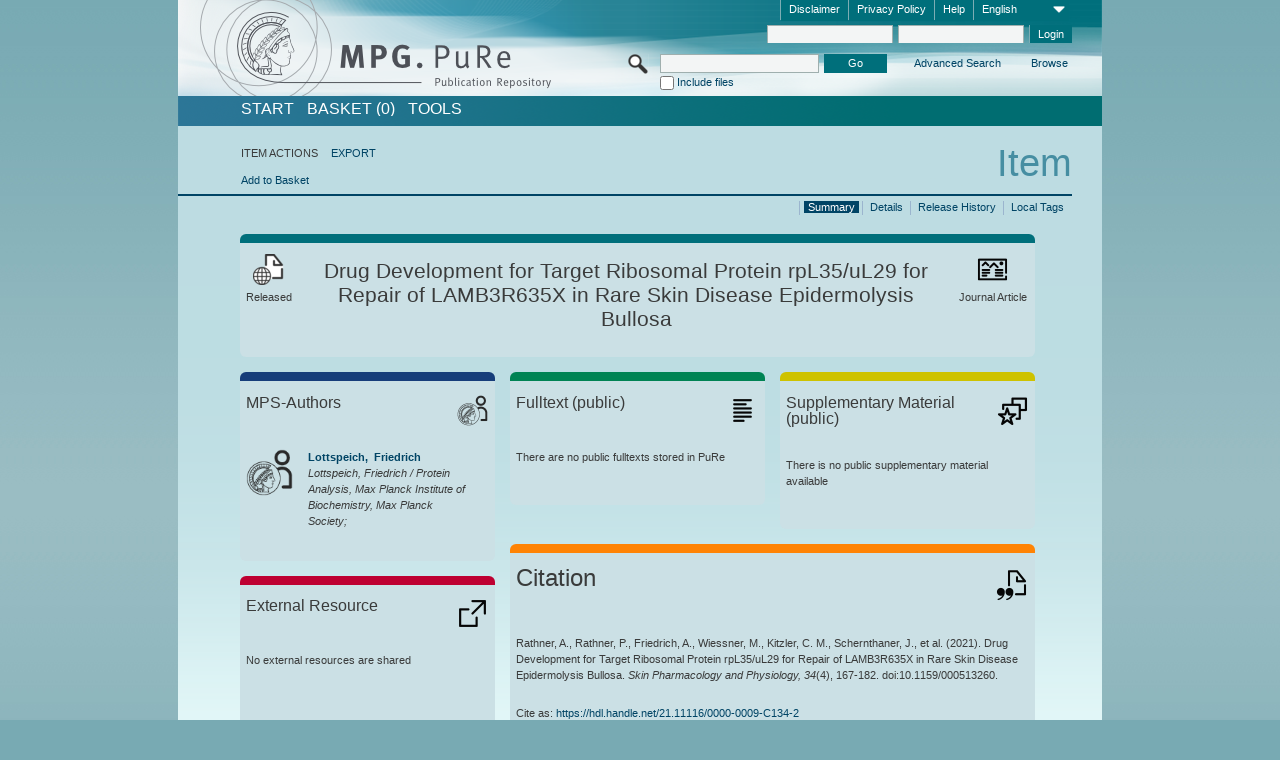

--- FILE ---
content_type: text/html;charset=UTF-8
request_url: https://pure.mpg.de/pubman/faces/ViewItemOverviewPage.jsp?itemId=item_3358275
body_size: 14185
content:
<!DOCTYPE html>
<html xmlns="http://www.w3.org/1999/xhtml"><head id="j_idt2"><link type="text/css" rel="stylesheet" href="/pubman/faces/javax.faces.resource/theme.css?ln=primefaces-aristo" /><link type="text/css" rel="stylesheet" href="/pubman/faces/javax.faces.resource/font-awesome-4.7.0/css/font-awesome.min.css" /><link type="text/css" rel="stylesheet" href="/pubman/faces/javax.faces.resource/commonJavaScript/jquery/css/jquery-ui-1.10.4.min.css" /><script type="text/javascript" src="/pubman/faces/javax.faces.resource/jsf.js?ln=javax.faces"></script><script type="text/javascript">if(window.PrimeFaces){PrimeFaces.settings.locale='en_EN';}</script>
    <title>Drug Development for Target Ribosomal Protein rpL35/uL29 for Repair of LAMB3R635X in Rare Skin Disease Epidermolysis Bullosa :: MPG.PuRe
    </title>
	<meta http-equiv="Content-Type" content="text/html; charset=utf-8" />
	<meta http-equiv="pragma" content="no-cache" />
	<meta http-equiv="cache-control" content="no-cache" />
	<meta http-equiv="expires" content="0" />
	<link href="/pubman/resources/cssFramework/main.css" type="text/css" rel="stylesheet" /><link href="/pubman/resources/cssFramework/themes/skin_MPG/styles/theme.css" type="text/css" rel="stylesheet"/><link rel="shortcut icon" type="image/png" href="/pubman/faces/javax.faces.resources/pubman_favicon_32_32.png"/>
	
	<style type="text/css">
		.headerLogo {background-image: none; }
	</style>
	<style type="text/css">
		.fa { line-height: inherit; margin-right: 0.454545em; color: #004465;}
	</style>
	
	<script type="text/javascript">var cookieVersion = "1.0";</script>
	
	<link rel="search" type="application/opensearchdescription+xml" title="Search for publications within MPG.PuRe production" href="https://pure.mpg.de/pubman/faces/search/OpenSearch.jsp" /><script type="text/javascript" src="/pubman/faces/javax.faces.resource/jquery/jquery.js?ln=primefaces&amp;v=6.0"></script><script type="text/javascript" src="/pubman/faces/javax.faces.resource/scripts.js"></script><script type="text/javascript" src="/pubman/faces/javax.faces.resource/commonJavaScript/eSciDoc_javascript.js"></script><script type="text/javascript" src="/pubman/faces/javax.faces.resource/commonJavaScript/componentJavaScript/eSciDoc_ext_paginator.js"></script><script type="text/javascript" src="/pubman/faces/javax.faces.resource/commonJavaScript/componentJavaScript/eSciDoc_selectbox.js"></script><script type="text/javascript" src="/pubman/faces/javax.faces.resource/commonJavaScript/componentJavaScript/eSciDoc_item_list.js"></script><script type="text/javascript" src="/pubman/faces/javax.faces.resource/commonJavaScript/componentJavaScript/eSciDoc_full_item.js"></script><script type="text/javascript" src="/pubman/faces/javax.faces.resource/commonJavaScript/componentJavaScript/eSciDoc_single_elements.js"></script><script type="text/javascript" src="/pubman/faces/javax.faces.resource/commonJavaScript/componentJavaScript/breadcrump.js"></script>
	
	<link href="/cone/js/jquery.suggest.css" rel="stylesheet" type="text/css" />
    <link rel="unapi-server" type="application/xml" title="unAPI" href="https://pure.mpg.de/rest/unapi" />
<meta xmlns="http://www.w3.org/1999/xhtml" name="citation_publication_date"
      content="2021/07" />
<meta xmlns="http://www.w3.org/1999/xhtml" name="citation_author"
      content="Rathner, Adriana" />
<meta xmlns="http://www.w3.org/1999/xhtml" name="citation_author_institution"
      content="external" />
<meta xmlns="http://www.w3.org/1999/xhtml" name="citation_author"
      content="Rathner, Petr" />
<meta xmlns="http://www.w3.org/1999/xhtml" name="citation_author_institution"
      content="external" />
<meta xmlns="http://www.w3.org/1999/xhtml" name="citation_author"
      content="Friedrich, Andreas" />
<meta xmlns="http://www.w3.org/1999/xhtml" name="citation_author_institution"
      content="external" />
<meta xmlns="http://www.w3.org/1999/xhtml" name="citation_author"
      content="Wiessner, Michael" />
<meta xmlns="http://www.w3.org/1999/xhtml" name="citation_author_institution"
      content="external" />
<meta xmlns="http://www.w3.org/1999/xhtml" name="citation_author"
      content="Kitzler, Christian Manuel" />
<meta xmlns="http://www.w3.org/1999/xhtml" name="citation_author_institution"
      content="external" />
<meta xmlns="http://www.w3.org/1999/xhtml" name="citation_author"
      content="Schernthaner, Jan" />
<meta xmlns="http://www.w3.org/1999/xhtml" name="citation_author_institution"
      content="external" />
<meta xmlns="http://www.w3.org/1999/xhtml" name="citation_author"
      content="Karl, Thomas" />
<meta xmlns="http://www.w3.org/1999/xhtml" name="citation_author_institution"
      content="external" />
<meta xmlns="http://www.w3.org/1999/xhtml" name="citation_author"
      content="Krauss, Jan" />
<meta xmlns="http://www.w3.org/1999/xhtml" name="citation_author_institution"
      content="external" />
<meta xmlns="http://www.w3.org/1999/xhtml" name="citation_author"
      content="Lottspeich, Friedrich" />
<meta xmlns="http://www.w3.org/1999/xhtml" name="citation_author_institution"
      content="Lottspeich, Friedrich / Protein Analysis, Max Planck Institute of Biochemistry, Max Planck Society" />
<meta xmlns="http://www.w3.org/1999/xhtml" name="citation_author"
      content="Mewes, Werner" />
<meta xmlns="http://www.w3.org/1999/xhtml" name="citation_author_institution"
      content="external" />
<meta xmlns="http://www.w3.org/1999/xhtml" name="citation_author"
      content="Hintner, Helmut" />
<meta xmlns="http://www.w3.org/1999/xhtml" name="citation_author_institution"
      content="external" />
<meta xmlns="http://www.w3.org/1999/xhtml" name="citation_author"
      content="Bauer, Johann W." />
<meta xmlns="http://www.w3.org/1999/xhtml" name="citation_author_institution"
      content="external" />
<meta xmlns="http://www.w3.org/1999/xhtml" name="citation_author"
      content="Breitenbach, Michael" />
<meta xmlns="http://www.w3.org/1999/xhtml" name="citation_author_institution"
      content="external" />
<meta xmlns="http://www.w3.org/1999/xhtml" name="citation_author"
      content="Mueller, Norbert" />
<meta xmlns="http://www.w3.org/1999/xhtml" name="citation_author_institution"
      content="external" />
<meta xmlns="http://www.w3.org/1999/xhtml" name="citation_author"
      content="Breitenbach-Koller, Hannelore" />
<meta xmlns="http://www.w3.org/1999/xhtml" name="citation_author_institution"
      content="external" />
<meta xmlns="http://www.w3.org/1999/xhtml" name="citation_author"
      content="von Hagen, Jorg" />
<meta xmlns="http://www.w3.org/1999/xhtml" name="citation_author_institution"
      content="external" />
<meta xmlns="http://www.w3.org/1999/xhtml" name="citation_title"
      content="Drug Development for Target Ribosomal Protein rpL35/uL29 for Repair of &#xA;LAMB3R635X in Rare Skin Disease Epidermolysis Bullosa" />
<meta xmlns="http://www.w3.org/1999/xhtml" name="citation_language" content="eng" />
<meta xmlns="http://www.w3.org/1999/xhtml" name="citation_doi"
      content="10.1159/000513260" />
<meta xmlns="http://www.w3.org/1999/xhtml" name="citation_journal_title"
      content="Skin Pharmacology and Physiology" />
<meta xmlns="http://www.w3.org/1999/xhtml" name="citation_volume" content="34" />
<meta xmlns="http://www.w3.org/1999/xhtml" name="citation_issue" content="4" />
<meta xmlns="http://www.w3.org/1999/xhtml" name="citation_firstpage" content="167" />
<meta xmlns="http://www.w3.org/1999/xhtml" name="citation_lastpage" content="182" />
<meta xmlns="http://www.w3.org/1999/xhtml" name="citation_publisher" content="KARGER" />
<meta xmlns="http://www.w3.org/1999/xhtml" name="citation_issn" content="1660-5527" />
<meta xmlns="http://www.w3.org/1999/xhtml" name="citation_keywords"
      content="Dermatology; Pharmacology &amp; Pharmacy; Epidermolysis bullosa; Drug development; &#xA;Ribosomal protein L35; Premature termination codon; mutations; Skin models;" />
<meta xmlns="http://www.w3.org/1999/xhtml" name="DC.issued" content="2021/07" />
<meta xmlns="http://www.w3.org/1999/xhtml" name="DC.creator"
      content="Rathner, Adriana" />
<meta xmlns="http://www.w3.org/1999/xhtml" name="DC.creator" content="Rathner, Petr" />
<meta xmlns="http://www.w3.org/1999/xhtml" name="DC.creator"
      content="Friedrich, Andreas" />
<meta xmlns="http://www.w3.org/1999/xhtml" name="DC.creator"
      content="Wiessner, Michael" />
<meta xmlns="http://www.w3.org/1999/xhtml" name="DC.creator"
      content="Kitzler, Christian Manuel" />
<meta xmlns="http://www.w3.org/1999/xhtml" name="DC.creator"
      content="Schernthaner, Jan" />
<meta xmlns="http://www.w3.org/1999/xhtml" name="DC.creator" content="Karl, Thomas" />
<meta xmlns="http://www.w3.org/1999/xhtml" name="DC.creator" content="Krauss, Jan" />
<meta xmlns="http://www.w3.org/1999/xhtml" name="DC.creator"
      content="Lottspeich, Friedrich" />
<meta xmlns="http://www.w3.org/1999/xhtml" name="DC.creator" content="Mewes, Werner" />
<meta xmlns="http://www.w3.org/1999/xhtml" name="DC.creator" content="Hintner, Helmut" />
<meta xmlns="http://www.w3.org/1999/xhtml" name="DC.creator"
      content="Bauer, Johann W." />
<meta xmlns="http://www.w3.org/1999/xhtml" name="DC.creator"
      content="Breitenbach, Michael" />
<meta xmlns="http://www.w3.org/1999/xhtml" name="DC.creator"
      content="Mueller, Norbert" />
<meta xmlns="http://www.w3.org/1999/xhtml" name="DC.creator"
      content="Breitenbach-Koller, Hannelore" />
<meta xmlns="http://www.w3.org/1999/xhtml" name="DC.creator" content="von Hagen, Jorg" />
<meta xmlns="http://www.w3.org/1999/xhtml" name="DC.title"
      content="Drug Development for Target Ribosomal Protein rpL35/uL29 for Repair of &#xA;LAMB3R635X in Rare Skin Disease Epidermolysis Bullosa" />
<meta xmlns="http://www.w3.org/1999/xhtml" name="DC.language" content="eng" />
<meta xmlns="http://www.w3.org/1999/xhtml" name="DC.identifier"
      content="https://doi.org/10.1159/000513260" />
<meta xmlns="http://www.w3.org/1999/xhtml" name="DC.relation.ispartof"
      content="Skin Pharmacology and Physiology" />
<meta xmlns="http://www.w3.org/1999/xhtml" name="DC.citation.volume" content="34" />
<meta xmlns="http://www.w3.org/1999/xhtml" name="DC.citation.issue" content="4" />
<meta xmlns="http://www.w3.org/1999/xhtml" name="DC.citation.spage" content="167" />
<meta xmlns="http://www.w3.org/1999/xhtml" name="DC.citation.epage" content="182" />
<meta xmlns="http://www.w3.org/1999/xhtml" name="DC.publisher" content="KARGER" />
<meta xmlns="http://www.w3.org/1999/xhtml" name="DC.identifier"
      content="urn:ISSN:1660-5527" />
<meta xmlns="http://www.w3.org/1999/xhtml" name="DC.subject"
      content="Dermatology; Pharmacology &amp; Pharmacy; Epidermolysis bullosa; Drug development; &#xA;Ribosomal protein L35; Premature termination codon; mutations; Skin models;" />
    <meta name="description" content="Author: Rathner, Adriana et al.; Genre: Journal Article; Issued: 2021-07; Keywords: Dermatology; Pharmacology &amp;amp; Pharmacy; Epidermolysis bullosa; Drug development; Ribosomal protein L35;&lt;br/&gt;   Premature termination codon; mutations; Skin models; ; Title: Drug Development for Target Ribosomal Protein rpL35/uL29 for Repair of LAMB3R635X in Rare Skin Disease Epidermolysis Bullosa" /><script type="text/javascript" src="/pubman/faces/javax.faces.resource/commonJavaScript/jquery/jquery-ui-1.10.4.min.js"></script>
	<!-- ACHTUNG: Mit untenstehenden Bibliotheken funktioniert der nanoScroller nicht !!!
	              Daher kann auch eSciDoc_full_item.js nicht auf die neue Syntax umgestellt werden!!!
	&lt;h:outputScript name="commonJavaScript/jquery/jquery-3.6.0.js" /&gt;
	&lt;h:outputScript name="commonJavaScript/jquery/jquery-migrate-3.3.2.js" /&gt;
	  -->
    <script src="/cone/js/jquery.suggest.js"></script><script type="text/javascript" src="/pubman/faces/javax.faces.resource/commonJavaScript/componentJavaScript/autoSuggestFunctions.js"></script>
    <style type="text/css">
        .dialogNoTitleBar .ui-dialog-titlebar {
            display: none;
        }

        .ui-dialog {
            background: #eee
        }
    </style>
    <script type="text/javascript">
        var currentDialog;
        var text = 'By continuing with the next step you authorize the Max Planck Digital Library to register a DataCite DOI (Digital Object Identifier) for this MPG.PuRe record. The DOI registration cannot be undone, therefore please use this function with care and only if you are aware of the consequences.<br/><br/>In particular you confirm with a DOI registration the scientific quality of the content and the fact that there has not been assigned any DOI to the publication before by the MPG or any other institution. Further details on this requirements can be found <a href="http://doi.mpdl.mpg.de/faq/#req" target="_new">here</a>.<br/><br/>You also agree that the MPG.PuRe URL and bibliographic metadata will be transferred to the German National Library of Science and Technology (TIB) in order to register the DOI name.';

        function showDialog() {
            currentDialog = $("<p>" + text + "</p>").dialog({
                dialogClass: "dialogNoTitleBar",
                modal: true,
                width: "auto",
                resizable: false,
                draggable: false,
                width: 500,
                buttons: [{
                        text: "Cancel",
                        click: function() {
                            $(this).dialog("close");
                        }
                    },
                    {
                        text: "create DOI",
                        click: function() {
                            $(".hiddenLnkExecuteAddDoi").click();
                            $(this).dialog("close");
                        }
                    }
                ],
                close: function(event, ui) {
                    $(this).dialog("destroy");
                }
            });
        }
    </script></head>

<body lang="en">
        <!-- The unAPI Identifier for this item --><abbr class='unapi-id' title='item_3358275_3'></abbr>
        <div class="full wrapper"><input id="offset" type="hidden" name="offset" />
		<div class="full_area0 header clear">
			<!-- begin: header section (including meta menu, logo, searchMenu and main menu)-->
			<!-- import meta menu here --><div id="Header:metaMenuSkipLinkAnchor" class="full_area0 metaMenu">
		<!-- meta Menu starts here -->
<form id="Header:j_idt47" name="Header:j_idt47" method="post" action="/pubman/faces/ViewItemOverviewPage.jsp" enctype="application/x-www-form-urlencoded">
<input type="hidden" name="Header:j_idt47" value="Header:j_idt47" />
<span class="seperator"></span>
				<div class="medium_area0 endline selectContainer">
					<div class="medium_area0">
						<span class="medium_area0 selectionBox">English</span>
						<div class="min_imgArea selectboxIcon"> </div>
					</div><select id="Header:j_idt47:selSelectLocale" name="Header:j_idt47:selSelectLocale" class="medium_area0" size="1" title="Choose language." onchange="submit();">	<option value="en" selected="selected">English</option>
	<option value="de">Deutsch</option>
	<option value="ja">日本語</option>
</select>
				</div><span class="seperator"></span>

				<!-- Guide --><a id="Header:j_idt47:lnkPubManHelp" name="Header:j_idt47:lnkPubManHelp" href="https://colab.mpdl.mpg.de/mediawiki/MPG.PuRe_Help" rel="noreferrer noopener" title="MPG.PuRe Help" target="_blank" class="free_area0_p8 endline">Help</a><span class="seperator"></span>

				<!-- Privacy Policy --><a id="Header:j_idt47:lnkPrivacyPolicy" href="#" title="Privacy Policy" onclick="jsf.util.chain(this,event,'loadBlog(\'http://colab.mpdl.mpg.de/mediawiki/MPG.PuRe_Datenschutzhinweis\');return false','mojarra.jsfcljs(document.getElementById(\'Header:j_idt47\'),{\'Header:j_idt47:lnkPrivacyPolicy\':\'Header:j_idt47:lnkPrivacyPolicy\'},\'\')');return false" class="free_area0_p8 endline">Privacy Policy</a><span class="seperator"></span>

				<!-- Policy --><a id="Header:j_idt47:lnkPolicy" href="#" title="Policy&amp;Disclaimer." onclick="jsf.util.chain(this,event,'loadBlog(\'http://colab.mpdl.mpg.de/mediawiki/MPG.PuRe_Impressum\');return false','mojarra.jsfcljs(document.getElementById(\'Header:j_idt47\'),{\'Header:j_idt47:lnkPolicy\':\'Header:j_idt47:lnkPolicy\'},\'\')');return false" class="free_area0_p8 endline">Disclaimer</a><span class="seperator"></span>

				<!-- CurrentIp -->

				<!-- LogIn, LogOut --><div id="Header:j_idt47:login" style="clear:right; margin-top:0.37em"><span class="seperator"></span><input id="Header:j_idt47:lnkLogin" type="submit" name="Header:j_idt47:lnkLogin" value="Login" class="activeButton quickSearchBtn free_area0_p8 endline" /><input id="Header:j_idt47:inputUsername" type="text" name="Header:j_idt47:inputUsername" class="large_txtInput" />
					<!--
					&lt;p:watermark for="inputUsername" value="username"
						rendered="true" /&gt;
					--><span class="seperator"></span><input id="Header:j_idt47:inputSecretPassword" type="password" name="Header:j_idt47:inputSecretPassword" value="" class="large_txtInput" />
					<!--
					&lt;p:watermark for="inputSecretPassword" value="password"
						rendered="true" /&gt;
					--></div>

			<!-- meta Menu ends here --><input type="hidden" name="javax.faces.ViewState" id="j_id1:javax.faces.ViewState:0" value="Y5ltSLetQtexGV0EngnCydC2PFdNadxYtU4jEHfZ5bEFTjLfYUyEaZJEDsHF492lJmJ5ipumq6pqdsrPCO5+2QUKbsLaPK7PINLgGd47F7OdH8DdfjYj2pqEKL5rxe9TqLS2z/Cj6BoR5x47jlJyN2qTJD6HwuCKWrRKE8IVFmSo0B4BQGs3x7mrd5CbVcLVF1Aq1vgpfSTEKH9rRyQs/gLWZjD/[base64]/T0BIV9xAEiNj4YYp/bkdACmgXHpvQy/[base64]/vXQP8YZBKgsBqHyO6BUyv5H8wyiZzkVa0Rm5Bu+IYDWq8j4cUTd46M4DorHCL1maibGzWF1YuuU1RK7PTcKZjRbgi1uZ76iP4RykqhLuwawp1FFwaloVPmAo+4ot321JVNo31hz+VX/JsgKS98X5egNpbibtTXAflO6yUIiF8hxevuI/50qAxY/DqAfCVQRfEKXPlYzWa1vIOzyNsjbIcVyqnvWk4eI704/uLehY21sGrOJS0qCF1UIJDflprBftqk91siAh+pWTGFTTHvBGs3mqHb71No/S7VxGEmGdr5xhqX0l0qCgEkRNiO5N0Yv4it5M0//xH/Hdr8Zt1jXqVpIwcBZ4bzn0ZmywubBryPd97M6bHig+e/ZkZFKnckxldfM5QhZ98OCU3uw6nCczUhO9Q6vwQumlCy6rIBrCS3rR/xPhaZfUG9k4BBJeiuGwsA4Xaw7C1F97ytxoS50T/aWWvMH09YWL3wNVqkl264pqNVzNEtjuPfq/qdGtXb2nEQp9rJ/0eSJ1Lv1rxZ9Cy7lZl0yPvvorStYTcjwFLVS2IMB88hHD12N73/8w5NRl5SDxJeEUuCbM6yKGIvtn2PKAoaD+7l3//[base64]/uCS+rnUsR0aVJuyAg+vJfTYserBObNpcgqsJ0iLnNkTjX/R6K2TuXISqN99kE+RE3drLlIf8FoXArziaUbckDVkWIeTh1Yk7a3OHAJAcSvyPXTzxSNnuGhaEUS+THAuzcC/Mj0B8PljrZh8tXq4DIZJk99Ec+XET588E8ab33+UkjY212mTRIieJiMsA7SiVnM1qpi8HcHzsvCm0mSS31QmLzjXDynEIAFkIC168XX2GlC/irW0OtHkUNXKMmGhiK4WPRAZxEYtHkJrXuWdRz0bh+z8PaYMJGOLTT5aZI=" autocomplete="off" />
</form></div>
			<div class="full_area0 LogoNSearch"><a id="Header:lnkStartPage" name="Header:lnkStartPage" href="/pubman/faces/HomePage.jsp" title="Go to PubMan Startpage."><img src="/pubman/resources/images/pure_logo_web.png" style="border:none;" class="tiny_marginLExcl headerLogo" /><span class="tiny_marginLExcl xDouble_area0 themePark "></span></a>
			<!-- import search here-->
	
	<div id="searchMenuSkipLinkAnchor" class="free_area0 searchMenu">
<form id="Header:j_idt84" name="Header:j_idt84" method="post" action="/pubman/faces/ViewItemOverviewPage.jsp" enctype="application/x-www-form-urlencoded">
<input type="hidden" name="Header:j_idt84" value="Header:j_idt84" />

			<span class="std_imgArea quickSearchIcon"> </span>
			<span class="xLarge_area0 quickSearchMenu"><input id="Header:j_idt84:quickSearchString" type="text" name="Header:j_idt84:quickSearchString" class="xLarge_txtInput quickSearchTextInput" title="Search text" /><span class="xLarge_checkbox quickSearchCheckBoxMenu"><input id="Header:j_idt84:quickSearchCheckBox" type="checkbox" name="Header:j_idt84:quickSearchCheckBox" /><label for="Header:j_idt84:quickSearchCheckBox">Include files</label></span>
			</span><input id="Header:j_idt84:btnQuickSearchStart" type="submit" name="Header:j_idt84:btnQuickSearchStart" value="Go" title="Start Search." class="small_txtBtn activeButton quickSearchBtn" />
			<span class="free_area0"><a id="Header:j_idt84:lnkAdvancedSearch" name="Header:j_idt84:lnkAdvancedSearch" href="/pubman/faces/AdvancedSearchPage.jsp" title="Extended search capabilities for released items" class="free_area0_p3 advancedSearchMenu tiny_marginLExcl">Advanced Search</a><a id="Header:j_idt84:lnkBrowseBy" href="#" title="Browse by organizations and further categories" onclick="mojarra.jsfcljs(document.getElementById('Header:j_idt84'),{'Header:j_idt84:lnkBrowseBy':'Header:j_idt84:lnkBrowseBy'},'');return false" class="free_area0_p3 organisationSearchMenu tiny_marginLExcl endline">Browse</a>
			</span><input type="hidden" name="javax.faces.ViewState" id="j_id1:javax.faces.ViewState:1" value="hzk4Mcl0JNq/8kbFdwJTa4ttIljheaB5a/L0sJ5fCULQ+oh/pe/+RHpp96phR/725j6lqqeoqmWbRnS99Ri6NM+1PYdHtQP5KLB6z2FBkfT/[base64]/gIV40TD9kWIBluIDgunaSQGh+2RNCTaObGcPBI6pkXqTUfOk3zbvBXqUDy+8nSgia/1WBp1NZ7yrcLb1Em9EkbKqWUlZcM+F82NGMIf/8KFswaxz9wioNxZiYsw5LgVSSDgPpwUcsVtymXlSI7CsIwBFMHsXjwpXLsFNp0JUOfH0p++sJ9sBWRX2AMgaiHGYCNIrdclN+eHnfwHKyLDxbx2lEAe3bhnwh/NWr/d0+UzXLxxSaTEkS64skWGVdxrNemuNwAtkpiXYUq9eYi/W2BHdqcre/rLev1ygTBIRdkiWWsb41bm2Bn0rXmmLySjL8W8guRtQNMpevIChhSxowq0MxyE+adSK/1duyYrf8TlFOgOkv6b4i9GnMpi+dqZEqCMgAIdrreWiY6ngS+0V6m4oPcEy/50RxS0ldrs6lo0DwULkJu2kIVDvvV3IaNlNrrmlK+QtcXGYgxmXDbCItikBbT12VToYFL5sGd+YQOWRV3kGQRUMrAJik2ouGWJTvFfUSukEQcdLNRXkdbKDbPJFOB/aoCvCKwCrS86vX1XPkyuVVAxcODbGRvDGv73jPJFrv7WWgb7klbXl/XIla27ctnrT8qMuCngLdihpW5hcZHCF/c3ZkbuXoRUVX49BUMAgixLxJr+oLL39x3f03NLqvOMByWQvNlbaihRJWSjvY6iBHp9MB375U8qv3+Ntlfd5qVx++IE175+1RDbotj3i5eLX9auaPht96dPSKik8yJYIN8N8w899x6WE2pEVaf+blu0jOyM6ESU7ohD2cZEF3QLIPuQpOBS1TkHGpa3f/y/xU1pPGl6Mt3XCBr5HpFqTF8dgcolY66BJ1CkE7wEYlsQLhCW4nkBSTAH+xKmhtNeFJeUreItfWltXKcI6I/IAIlMUbJTzcom3E3et/5scx51jCWlL3BVgN5SinZ0Q6bHQlI/6g28vQXTu4TB9XKRF5DcVt79Fwpje0wCogDi0BtJz/Rh8gpybdZPe+8eUPlDk7CPOYjNDjwCP8beDgCr1lm3oQ4D7KVoVnxw+OACNzHNRJ9DxdHC0ynTVvALlAJQXSB8CMt91PlIKuEjUyjAlcmiUtFz/UcUuMRHlUwhZwOnQRmcFR68r5bIIQsJEDMyV0uhNXfjIkxUVbKAPWK1XwbnNA9++enTnaMllm+UwPLSccdFNvGrCE1hgKhiZyAiHarZv/vpe+txZhw6axTYyVUbJKn2tVT+lOfT9EZmoJZY3GJ5vPym8Pq3Onw1aZfZX2m4L1pOGLI4PvzFy14MwPmopc2682HcFu2TniIWnSxW/i10Nqz1Sok/irHC9jWZIdZ4xm9y82/9UMKu0joE8v1CxCLiRQZehjqE1bBZntMn4gIwh0rAdrvnUBPkzy0N5QsUXYKgbEfhpA5lxyCdSRCFg3MINhSg+bn78kJ0Mjl/oUWjGNz/Uh4ZERsM5p2s8shZjFYq8QPM7jx9FiaTtmY3vbO+RdaTbnAh4RuE5xBgDLz1NeibXL/yPFplNYwMs2TNqTSp3Na1qr0O5Qqowlu1jgQ=" autocomplete="off" />
</form>
	</div>
			</div>
		</div>
		<!-- import main menu here -->
	
	<div id="mainMenuSkipLinkAnchor" class="full_area0 mainMenu"><a id="Header:lnkHome" name="Header:lnkHome" href="/pubman/faces/HomePage.jsp" title="Go to PubMan Startpage." class="free_area0">START</a>
		<!--  start should replace the following later -->
		<!--  stop should replace the following later --><a id="Header:lnkCartItems" name="Header:lnkCartItems" href="/pubman/faces/CartItemsPage.jsp" title="Go to Basket" class="free_area0">BASKET  (0)</a><a id="Header:lnkTools" name="Header:lnkTools" href="/pubman/faces/ToolsPage.jsp" title="Go to Tools Overview" class="free_area0">Tools</a>
	</div>
<form id="form1" name="form1" method="post" action="/pubman/faces/ViewItemOverviewPage.jsp" enctype="application/x-www-form-urlencoded">
<input type="hidden" name="form1" value="form1" />

                <div id="content" class="full_area0 clear">
                    <!-- begin: content section (including elements that visualy belong to the header (breadcrumb, headline, subheader and content menu)) -->
                    <div class="clear">
                        <div class="headerSection">
		<div class="clear breadcrumb">
			<!-- Breadcrumb starts here -->
			<ol>
				<li></li>
			</ol>
			<!-- Breadcrumb ends here -->
		</div>
                            <div id="contentSkipLinkAnchor" class="clear headLine">
                                <!-- Headline starts here -->
                                <h1>Item
                                </h1>
                                <!-- Headline ends here -->
                            </div>
                        </div>
                        <div class="small_marginLIncl subHeaderSection">
                            <!-- content menu starts here --><div class="contentMenu">
                                <!-- content menu upper line starts here -->
                                <div class="free_area0 sub"><span class="free_area0">ITEM ACTIONS</span><span class="seperator void"></span><a id="form1:lnkLinkForExportView" name="form1:lnkLinkForExportView" href="ViewItemFullPage.jsp?itemId=item_3358275_3&amp;view=EXPORT" class="free_area0">EXPORT</a>
                                </div>
                                <!-- content menu upper line ends here -->
                                <!-- content menu lower line (actions) starts here --><div class="free_area0 sub action"><a id="form1:lnkAddToBasket" href="#" onclick="jsf.util.chain(this,event,'fullItemReloadAjax();','mojarra.jsfcljs(document.getElementById(\'form1\'),{\'form1:lnkAddToBasket\':\'form1:lnkAddToBasket\'},\'\')');return false">Add to Basket</a>
                                    <!-- hidden Button for executing the addDoi command, after the jquery dialog has been confirmed --><a id="form1:lnkExecuteAddDoi" href="#" style="display:none;" onclick="jsf.util.chain(this,event,'fullItemReloadAjax();','mojarra.jsfcljs(document.getElementById(\'form1\'),{\'form1:lnkExecuteAddDoi\':\'form1:lnkExecuteAddDoi\'},\'\')');return false" class="hiddenLnkExecuteAddDoi">#</a></div>
                                <!-- content menu lower line (actions) ends here -->
                                <!-- content menu lower line (export) starts here --></div>
                            <!-- content menu ends here -->
                            <!-- Subheadline starts here -->
                            <!-- Subheadline ends here -->
                            <!-- JSF messages -->
                            <div class="subHeader">
                            </div>
                            <!-- Subheadline ends here -->
                        </div>
                    </div><div class="full_area0">
                        <div class="full_area0 fullItem">
                            <!-- Item control information starts here -->
                            <div class="full_area0 fullItemControls">
                                <span class="full_area0_p5"> <b class="free_area0 small_marginLExcl">  </b><span class="seperator"></span><a id="form1:lnkViewLocalTagsPage" name="form1:lnkViewLocalTagsPage" href="/pubman/faces/ViewLocalTagsPage.jsp" class="free_area0">Local Tags</a><span class="seperator"></span><a id="form1:lnkViewItemFull_btnItemVersions" href="#" onclick="mojarra.jsfcljs(document.getElementById('form1'),{'form1:lnkViewItemFull_btnItemVersions':'form1:lnkViewItemFull_btnItemVersions'},'');return false" class="free_area0">Release History</a><span class="seperator"></span><a id="form1:lnkViewItemPage" name="form1:lnkViewItemPage" href="https://pure.mpg.de/pubman/faces/ViewItemFullPage.jsp?itemId=item_3358275_3" class="free_area0">Details</a><span class="seperator"></span><a id="form1:lnkViewItemOverviewPage" name="form1:lnkViewItemOverviewPage" href="#contentSkipLinkAnchor" class="free_area0 actual">Summary</a><span class="seperator"></span>
								</span>
                            </div>
                            <!-- Item control information ends here -->
                            <!-- Paginator starts here --><span class="full_area0 pageBrowserItem"><span class="paginatorPanel"></span></span>
                            <!-- Paginator ends here -->
                            <!-- ItemView starts here --><div class="full_area0">
	
	<!-- Title tile --><div class="filled_area0 tiny_marginRExcl small_marginLExcl tile_category borderDarkTurquoise"><div class="filled_area0_p6">
			<!-- Status icon and label --><span class="status_group tiny_marginRExcl">
				<!-- transparent src image needed for correct illustration in IE -->
				<img class="big_imgBtn statusIcon releasedItem" src="../resources/images/overviewPage/1x1transparent.gif" />
				<br />Released</span>
			<!-- Genre(-group) icon and label --><span class="genre_group tiny_marginLExcl"><img src="../resources/images/overviewPage/article_31.png" class="big_imgBtn" />
				<br />Journal Article</span>
			<!-- Publication title -->
			<h4 class="tile_publication_title">Drug Development for Target Ribosomal Protein rpL35/uL29 for Repair of LAMB3R635X in Rare Skin Disease Epidermolysis Bullosa
			</h4></div></div><div class="huge_area0 xTiny_marginRExcl small_marginLExcl" style="overflow:visible;">

	<!-- Authors tile --><div class="huge_area0 tile_category borderDarkBlue">
		<!-- Authors tile title and icon --><div class="huge_area0_p6">
			<h5 class="tile_title">
				<img src="../resources/images/overviewPage/MPG_authors_31.png" class="big_imgBtn" align="right" />MPS-Authors
			</h5></div>
		<!-- If no MPG authors available show message -->
		<!-- If no OpenSource authors available show message -->
		<!-- Iterator for MPG Authors --><div class="huge_area0_p0 nano" style="max-height:300px;"><div class="free_area0_p6 content">
					<div>
						<!-- Hidden ID (used to replace image with CoNE image if available [see JavaScript]) --><span class="mpgAuthorId noDisplay">/persons/resource/persons78335</span>
						<!-- specific --><span class="image">
							<!-- Standard image for Authors with CoNE link --><a href="https://pure.mpg.de/cone/persons/resource/persons78335" rel="noreferrer noopener" target="_blank">
								<img src="../resources/images/overviewPage/MPG_authors_64.png" class="large_imgImg xTiny_marginRExcl" align="left" /></a>
							<!-- Standard image for Authors without CoNE link --></span>
						<!-- Author textual information -->
						<p class="xLarge_area0 xTiny_marginLExcl">
							<!-- Author name with CoNE link --><span class="author_name"><a href="https://pure.mpg.de/cone/persons/resource/persons78335" rel="noreferrer noopener" target="_blank">Lottspeich, 
								Friedrich</a></span>
							<!-- Author name without CoNE link -->
							<!-- Iterator for the authors organizations (linked in the publication) --><span class="author_organization">
									<br />Lottspeich, Friedrich / Protein Analysis, Max Planck Institute of Biochemistry, Max Planck Society;</span>
						</p>
					</div></div></div>
		<!-- Iterator for OpenSource Authors --></div>
	
	<!-- External resource tile --><div class="huge_area0 tile_category borderRed">
		<!-- External resource title and icon --><div class="huge_area0_p6">
			<h5 class="tile_title">
				<img src="../resources/images/overviewPage/external_Ressources_31.png" class="big_imgBtn" align="right" />External Resource
			</h5></div>
		<!-- If no external resources are available show message --><div class="huge_area0_p6">No external resources are shared</div>
		<!-- Iterator for external resources --><div class="huge_area0_p0 nano" style="max-height:300px;min-height:62px;"><div class="free_area0_p6 content"></div></div></div>
	
	<!-- Fulltext tile --><div class="huge_area0 tile_category borderDarkGreen xTiny_marginRExcl">
		<!-- Fulltext title and icon --><div class="huge_area0_p6">
			<h5 class="tile_title">
				<img src="../resources/images/overviewPage/fulltext_31.png" class="big_imgBtn" align="right" />Fulltext (restricted access)
			</h5></div>
		<!-- If no fulltexts are available show message --><div class="huge_area0_p6">There are currently no full texts shared for your IP range.</div>
		<!-- Iterator for publicly accessible fulltexts (not only any-fulltext, but also postprint/preprint/publisher-version) --><div class="huge_area0_p0 nano" style="max-height:350px;"><div class="free_area0_p6 content"></div></div></div></div><div class="third_area0">
	
	<!-- Fulltext tile --><div class="huge_area0 tile_category borderDarkGreen xTiny_marginRExcl">
		<!-- Fulltext title and icon --><div class="huge_area0_p6">
			<h5 class="tile_title">
				<img src="../resources/images/overviewPage/fulltext_31.png" class="big_imgBtn" align="right" />Fulltext (public)
			</h5></div>
		<!-- If no fulltexts are available show message --><div class="huge_area0_p6">There are no public fulltexts stored in PuRe</div>
		<!-- Iterator for publicly accessible fulltexts (not only any-fulltext, but also postprint/preprint/publisher-version) --><div class="huge_area0_p0 nano" style="max-height:350px;"><div class="free_area0_p6 content"></div></div></div>
	
	<!-- Supplementary Material tile --><div class="huge_area0 tile_category borderYellow">
		<!-- Supplementary Material title and icon --><div class="huge_area0_p6">
			<h5 class="tile_title">
				<img src="../resources/images/overviewPage/supplementary_material_31.png" class="big_imgBtn" align="right" />Supplementary Material (public)
			</h5></div>
		<!-- If no supplementary material is available show message --><div class="free_area0_p6">There is no public supplementary material available</div>
		<!-- Iterator for publicly accessible supplementary material --><div class="huge_area0_p0 nano" style="max-height:300px;"><div class="free_area0_p6 content"></div></div></div>
	
	<!-- Citation tile --><div class="third_area0 tile_category borderOrange">
		<!-- Citation title and icon --><div class="third_area0_p6">
			<h5 class="tile_citation_title">
				<img src="../resources/images/overviewPage/citation_31.png" class="big_imgBtn" align="right" />Citation
			</h5></div>
		<!-- Citation text and PID --><div class="third_area0_p6">
			<!-- Citation -->
      <div class="Pubman">
         <p>Rathner, A., Rathner, P., Friedrich, A., Wiessner, M., Kitzler, C. M., Schernthaner, J., et al. <span class="DisplayDateStatus">(2021).</span>
            Drug Development for Target Ribosomal Protein rpL35/uL29 for Repair of LAMB3R635X in Rare Skin Disease Epidermolysis Bullosa.<span
            class="Italic"><i> Skin Pharmacology and Physiology,</i></span> <span class="Italic"><i>34</i></span>(4), 167-182. doi:10.1159/000513260.
         </p>
      </div>
   
			<br />
			<!-- PID --><span id="form1:txtCitationUrlItemPid">Cite as: </span><a id="form1:lnkCitationURLItemPid" name="form1:lnkCitationURLItemPid" href="https://hdl.handle.net/21.11116/0000-0009-C134-2" title="Always points to the most recent version of this publication, which is accessible with your user rights. Depending on the status of the actual version you may directed to different versions.">https://hdl.handle.net/21.11116/0000-0009-C134-2</a>
			<!-- URL if PID is deactivated --></div></div>
	
	<!-- Abstract Tile --><div class="third_area0 tile_category borderBrown">
		<!-- Abstract title and image --><div class="third_area0_p6">
			<h5 class="tile_title">
				<img src="../resources/images/overviewPage/abstract_31.png" class="big_imgBtn" align="right" />Abstract
			</h5></div>
		<!-- If no abstracts are available show message-->
		<!-- Iterator for abstracts --><div class="third_area0_p6">Introduction: Epidermolysis bullosa (EB) describes a family of rare genetic blistering skin disorders. Various subtypes are clinically and genetically heterogeneous, and a lethal postpartum form of EB is the generalized severe junctional EB (gs-JEB). gs-JEB is mainly caused by premature termination codon (PTC) mutations in the skin anchor protein LAMB3 (laminin subunit beta-3) gene. The ribosome in majority of translational reads of LAMB3PTC mRNA aborts protein synthesis at the PTC signal, with production of a truncated, nonfunctional protein. This leaves an endogenous readthrough mechanism needed for production of functional full-length Lamb3 protein albeit at insufficient levels. Here, we report on the development of drugs targeting ribosomal protein L35 (rpL35), a ribosomal modifier for customized increase in production of full-length Lamb3 protein from a LAMB3PTC mRNA. Methods: Molecular docking studies were employed to identify small molecules binding to human rpL35. Molecular determinants of small molecule binding to rpL35 were further characterized by titration of the protein with these ligands as monitored by nuclear magnetic resonance (NMR) spectroscopy in solution. Changes in NMR chemical shifts were used to map the docking sites for small molecules onto the 3D structure of the rpL35. Results: Molecular docking studies identified 2 FDA-approved drugs, atazanavir and artesunate, as candidate small-molecule binders of rpL35. Molecular interaction studies predicted several binding clusters for both compounds scattered throughout the rpL35 structure. NMR titration studies identified the amino acids participating in the ligand interaction. Combining docking predictions for atazanavir and artesunate with rpL35 and NMR analysis of rpL35 ligand interaction, one binding cluster located near the N-terminus of rpL35 was identified. In this region, the nonidentical binding sites for atazanavir and artesunate overlap and are accessible when rpL35 is integrated in its natural ribosomal environment. Conclusion: Atazanavir and artesunate were identified as candidate compounds binding to ribosomal protein rpL35 and may now be tested for their potential to trigger a rpL35 ribosomal switch to increase production of full-length Lamb3 protein from a LAMB3PTC mRNA for targeted systemic therapy in treating gs-JEB.</div></div></div></div>
                            <!-- ItemView ends here -->
                        </div></div>
                    <!-- end: content section -->
                </div><input type="hidden" name="javax.faces.ViewState" id="j_id1:javax.faces.ViewState:2" value="i4imk7hr3bWlwVNwl/YUOsXK9ID5RCSl9R/yPPAbqtTNkzPvskN7mRmOb/t7sEOXj9T/53V6sX7ITuplDCQHYsQq9ufJk4KK7EThBFRMFhnnI/ISbJhTM3nLL7fbyh3z8QteLFVe4RWK5nsv9fOdm5Jh7Mo+y25b/pXnUkD+hFUS4PCsNm3x/Y4emawYafJz+zoCP/5d9SlzEylFxxrluKsced2zD3b12iz7RFehOrZ0BoZShHkEGn32NGLG+odhQkYtyyy4B3WXuLb3gm2P4+00GwrpeonYjwvRQLq6jL3Eulsu3u/nMIDL8I6H53cpyPQ8iWV69ZNU67H/qgbelbM1yfSs950G0KosBczP46BXXMhOEmSs2NkU2uqVnPGHr+YcgjG9ysO6DTrymDrN4hAIiyqV2ZurfmK+wK3KS6L9RwNpgRvC+LwoJF1qpWwyvY9jd0lssFjUJ2SS8V/BgCOkNG4gsXgZ+Gfq3076iNUYjT3zEIrLJuBNUSWvUvmVNQsIPDLy/Jld+KGIhtpKZoUn+nHYmxYpTDAaw8TyyWDw8zYZ+ohAfd/4wLhyz8XtJUpcoUG0CbVnHzexsOu1rBb1VQBWlxvNvn68XeyxMivi4l5oRjtPmChX7r7wszpFtir8WA9kszIGVpxj+QLnwpqXyCFmnnE184Tj0IIzKidF4plx5X7bOmiQZI6moQamxTzUjAlGuyKcHbPVGYdI/GGX9+ZWcYWvxudBTrj6om85PHYcvqbymZ6UEPghr8TFP67j9PB2tA899KpIA+7L1uMb+apiMYkaUrAVVpo0YJpRO8wbwN2/++2xuUKaS6gqBdnNd7qlrYP8IbbtbI0O4pKM3ZqUaINBtTaMBo5PfJ1hrNuvp+YPwDHfr9Yk8kTuTEZSxCguFU0RBO08d5zbWDSTW8Tp+RnllpEhcqxowHkvn6FX4PKZAuu+OzPU2zsGBr/IUonvExwi1dMG5tuRJBZtYHo/27Bqy5xtzRkxp7ztXdIuZosNqw4/7JIInrNwqJit6Tor93QdxhcDQNinawqQU0BvWIq2iCIWTMpW+C/uo6J7UYnfHp0CV/[base64]/19GBadfN4xnh3H1ddHShJjZSrweLtwrqLzoSKl391hqjayuNHHhHC1wBvQBurxoQOch+zWncasxSLWJb2GZICNVGTNeMXAoQhU1bHEHUlPYppkpqJRIiH4cCWmEaSs/1YQExBwlcUswsZNqppYzTc0MXnwvybS1wfRe+AtCHWlVriFnmth71aJ065lE9Z6AaJBLctxs1C4Vf92f4OVbBzccmhkKLkZ87Dzg/aJmdNCDxqVd4lH8r1cL2SkNLya4qKBb1DiG9vWD64LtL8BqbxrZJEHPhT/SUb7AdJg4LE8gGKyAu6p6L9N+wOHnk/lF0eLlkcrPKzvCl2jVc0m9iwE+IDNxb1pkePxVY+zx/NGSiCpjXHGGjK2tQsgpdpJjbNyCo7C+akCBg4MtwebbWhyhbxSL/AFtoOoJPwV+p/NskIf+rFoRDqh+bOSn+abGtXlSRudZT7JZP9ZaaSwf3Hq8gN++YBuvDYAVxjWj6wgOf+GmHv7xqdx3R3ybLNpz782BsRkCqYajL5ARj1XksqHCXJIXktmxFGQlLfczCfero2sn93i9N2aL0ieINZqMi+CtdQd58t5nw6M28aLEGq6IgOfBkUnepSLgYE=" autocomplete="off" />
</form>
        </div>

		<div class="footer">

			<div class="full_area0">
				 
				<!-- Mattomo -->
<script data-name="matomo"  data-category="analytics" type="text/plain">
var _paq = _paq || [];
  /* tracker methods like "setCustomDimension" should be called before "trackPageView" */
  console.log(document.URL);

  var regexOverview = /https:\/\/pure\.mpg\.de\/pubman\/faces\/ViewItemOverviewPage\.jsp\?itemId=(item_\d+)_?\d?.*/;
  var matchOverview = regexOverview.exec(document.URL);
  var regexFull = /https:\/\/pure\.mpg\.de\/pubman\/faces\/ViewItemFullPage\.jsp\?itemId=(item_\d+)_?\d?.*/;
  var matchFull = regexFull.exec(document.URL);

  if (matchOverview != null && matchOverview[1] != null && matchOverview[1] !== undefined) {
    _paq.push(['setCustomUrl', 'https://pure.mpg.de/pubman/item/' + matchOverview[1]]);
  }
  else if (matchFull != null && matchFull[1] != null && matchFull[1] !== undefined) {
    _paq.push(['setCustomUrl', 'https://pure.mpg.de/pubman/item/' + matchFull[1]]);
  }
  
  _paq.push(['trackPageView']);
  _paq.push(["disableCookies"]);

  (function() {
    var u="//analytics.mpdl.mpg.de/";
    
    if (document.URL.toString() === 'https://pure.mpg.de/pubman/faces/ViewItemFullPage.jsp' ||
      document.URL.toString() === 'https://pure.mpg.de/pubman/faces/ViewItemOverviewPage.jsp') {
        return;
    }


    _paq.push(['setTrackerUrl', u+'piwik.php']);
    _paq.push(['setSiteId', '1']);

    var d=document, g=d.createElement('script'), s=d.getElementsByTagName('script')[0];
    g.type='text/javascript'; g.async=true; g.defer=true; g.src=u+'piwik.js'; s.parentNode.insertBefore(g,s);
  })();
</script>
<script defer src="https://assets.mpdl.mpg.de/static/mpdl-consent/consent-config-matomo.js"></script>
<script defer>
    window.addEventListener('load', ()=> {
        runConsentBanner({'privacyPolicyUrl' : 'https://colab.mpdl.mpg.de/mediawiki/MPG.PuRe_Datenschutzhinweis'});
    });
</script>

			</div>
		</div>
        
		<script type="text/javascript">
	        var suggestConeUrl = "https://pure.mpg.de/cone/";
        
		    var citationStyleSuggestBaseURL = '$1?format=json';
    		var citationStyleSuggestURL = suggestConeUrl + 'citation-styles/query';

			$(document).ready(function() {
				startNanoScrollerWhenLoaded();
				
				// Try to replace standard author images with CoNE-images
				replaceAuthorImage();
				checkUpdateCslUi();
			});

			// NanoScroller
			var counter = 0;
			var startNanoScrollerTimeout;

			// Add NanoScroller (Scrollbar only visible when hovering the marked div)
			function startNanoScrollerWhenLoaded() {
				clearTimeout(startNanoScrollerTimeout);
				switch (typeof $.fn.nanoScroller) {
					case 'function':
						var nanoDiv = $(".nano");
						nanoDiv.nanoScroller();
						break;
					default:
						counter++;
						if (counter < 10) {
							startNanoScrollerTimeout = setTimeout(startNanoScrollerWhenLoaded, 100);
						}
						break;
				}
			}

			// tries to replace the standard author image with the cone image.
			function replaceAuthorImage() {
				var url;
				var jsonRequestUrl;
				var imgElement;
				$('.mpgAuthorId').each(function(index) {
					url = $(this).text();
					jsonRequestUrl = 'https://pure.mpg.de/cone' + url + '?format=json';
					imgElement = $(this).parent().find('img').get(0);
					updateImage(imgElement, jsonRequestUrl);
				});
			}

			// JSon request to CoNE (works only if CoNE is on the same server as PubMan [Cross-site-scripting])
			// !DOES NOT WORK LOCALLY! (Cross-site-scripting)
			function updateImage(imgElement, jsonRequestUrl) {
				$.getJSON(jsonRequestUrl, function(result) {
					var pictureUrl = result.http_xmlns_com_foaf_0_1_depiction;
					if (pictureUrl != undefined && pictureUrl.trim() != '') {
						$(imgElement).attr('src', pictureUrl);
					}
				});
			}

			function checkUpdateCslUi() {
				(typeof updateCslUi == 'function') ? updateCslUi(): setTimeout("checkUpdateCslUi()", 30);
			}
		</script>
</body>

</html>